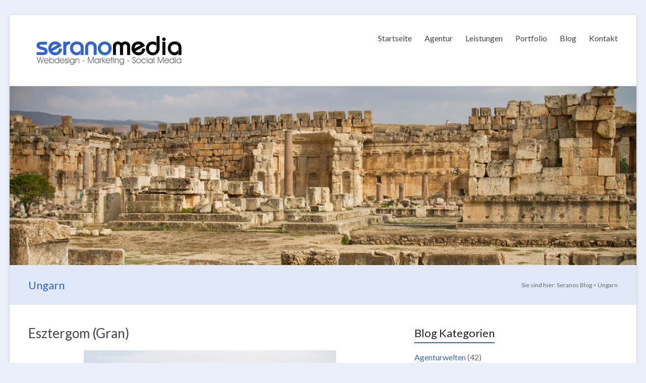

--- FILE ---
content_type: text/html; charset=UTF-8
request_url: https://www.seranos-blog.de/schlagwort/ungarn/
body_size: 14236
content:

<!DOCTYPE html>
<!--[if IE 7]>
<html class="ie ie7" lang="de">
<![endif]-->
<!--[if IE 8]>
<html class="ie ie8" lang="de">
<![endif]-->
<!--[if !(IE 7) & !(IE 8)]><!-->
<html lang="de">
<!--<![endif]-->
<head>
<meta charset="UTF-8" />
<meta name="viewport" content="width=device-width, initial-scale=1">
<link rel="profile" href="https://gmpg.org/xfn/11" />
<link rel="pingback" href="https://www.seranos-blog.de/xmlrpc.php" />
<meta name='robots' content='index, follow, max-image-preview:large, max-snippet:-1, max-video-preview:-1' />

	<!-- This site is optimized with the Yoast SEO plugin v21.1 - https://yoast.com/wordpress/plugins/seo/ -->
	<title>Ungarn Schlagwort - Seranos Blog</title>
	<meta name="description" content="Alle Artikel zum Suchbegriff - Ungarn - auf Seranos Blog. Technik, Design, SEO, Reisen, Events and more..." />
	<link rel="canonical" href="https://www.seranos-blog.de/schlagwort/ungarn/" />
	<meta property="og:locale" content="de_DE" />
	<meta property="og:type" content="article" />
	<meta property="og:title" content="Ungarn Schlagwort - Seranos Blog" />
	<meta property="og:description" content="Alle Artikel zum Suchbegriff - Ungarn - auf Seranos Blog. Technik, Design, SEO, Reisen, Events and more..." />
	<meta property="og:url" content="https://www.seranos-blog.de/schlagwort/ungarn/" />
	<meta property="og:site_name" content="Seranos Blog" />
	<meta name="twitter:card" content="summary_large_image" />
	<meta name="twitter:site" content="@seranomedia" />
	<script type="application/ld+json" class="yoast-schema-graph">{"@context":"https://schema.org","@graph":[{"@type":"CollectionPage","@id":"https://www.seranos-blog.de/schlagwort/ungarn/","url":"https://www.seranos-blog.de/schlagwort/ungarn/","name":"Ungarn Schlagwort - Seranos Blog","isPartOf":{"@id":"https://www.seranos-blog.de/#website"},"primaryImageOfPage":{"@id":"https://www.seranos-blog.de/schlagwort/ungarn/#primaryimage"},"image":{"@id":"https://www.seranos-blog.de/schlagwort/ungarn/#primaryimage"},"thumbnailUrl":"https://www.seranos-blog.de/wp-content/uploads/2015/01/esztergom_001.jpg","description":"Alle Artikel zum Suchbegriff - Ungarn - auf Seranos Blog. Technik, Design, SEO, Reisen, Events and more...","breadcrumb":{"@id":"https://www.seranos-blog.de/schlagwort/ungarn/#breadcrumb"},"inLanguage":"de"},{"@type":"ImageObject","inLanguage":"de","@id":"https://www.seranos-blog.de/schlagwort/ungarn/#primaryimage","url":"https://www.seranos-blog.de/wp-content/uploads/2015/01/esztergom_001.jpg","contentUrl":"https://www.seranos-blog.de/wp-content/uploads/2015/01/esztergom_001.jpg","width":500,"height":375},{"@type":"BreadcrumbList","@id":"https://www.seranos-blog.de/schlagwort/ungarn/#breadcrumb","itemListElement":[{"@type":"ListItem","position":1,"name":"Startseite","item":"https://www.seranos-blog.de/"},{"@type":"ListItem","position":2,"name":"Ungarn"}]},{"@type":"WebSite","@id":"https://www.seranos-blog.de/#website","url":"https://www.seranos-blog.de/","name":"Seranos Blog","description":"Wie das Leben so spielt","potentialAction":[{"@type":"SearchAction","target":{"@type":"EntryPoint","urlTemplate":"https://www.seranos-blog.de/?s={search_term_string}"},"query-input":"required name=search_term_string"}],"inLanguage":"de"}]}</script>
	<!-- / Yoast SEO plugin. -->


<link rel='dns-prefetch' href='//www.seranos-blog.de' />
<link rel="alternate" type="application/rss+xml" title="Seranos Blog &raquo; Feed" href="https://www.seranos-blog.de/feed/" />
<link rel="alternate" type="application/rss+xml" title="Seranos Blog &raquo; Kommentar-Feed" href="https://www.seranos-blog.de/comments/feed/" />
<link rel="alternate" type="application/rss+xml" title="Seranos Blog &raquo; Schlagwort-Feed zu Ungarn" href="https://www.seranos-blog.de/schlagwort/ungarn/feed/" />
<script type="text/javascript">
window._wpemojiSettings = {"baseUrl":"https:\/\/s.w.org\/images\/core\/emoji\/14.0.0\/72x72\/","ext":".png","svgUrl":"https:\/\/s.w.org\/images\/core\/emoji\/14.0.0\/svg\/","svgExt":".svg","source":{"concatemoji":"https:\/\/www.seranos-blog.de\/wp-includes\/js\/wp-emoji-release.min.js?ver=6.2.8"}};
/*! This file is auto-generated */
!function(e,a,t){var n,r,o,i=a.createElement("canvas"),p=i.getContext&&i.getContext("2d");function s(e,t){p.clearRect(0,0,i.width,i.height),p.fillText(e,0,0);e=i.toDataURL();return p.clearRect(0,0,i.width,i.height),p.fillText(t,0,0),e===i.toDataURL()}function c(e){var t=a.createElement("script");t.src=e,t.defer=t.type="text/javascript",a.getElementsByTagName("head")[0].appendChild(t)}for(o=Array("flag","emoji"),t.supports={everything:!0,everythingExceptFlag:!0},r=0;r<o.length;r++)t.supports[o[r]]=function(e){if(p&&p.fillText)switch(p.textBaseline="top",p.font="600 32px Arial",e){case"flag":return s("\ud83c\udff3\ufe0f\u200d\u26a7\ufe0f","\ud83c\udff3\ufe0f\u200b\u26a7\ufe0f")?!1:!s("\ud83c\uddfa\ud83c\uddf3","\ud83c\uddfa\u200b\ud83c\uddf3")&&!s("\ud83c\udff4\udb40\udc67\udb40\udc62\udb40\udc65\udb40\udc6e\udb40\udc67\udb40\udc7f","\ud83c\udff4\u200b\udb40\udc67\u200b\udb40\udc62\u200b\udb40\udc65\u200b\udb40\udc6e\u200b\udb40\udc67\u200b\udb40\udc7f");case"emoji":return!s("\ud83e\udef1\ud83c\udffb\u200d\ud83e\udef2\ud83c\udfff","\ud83e\udef1\ud83c\udffb\u200b\ud83e\udef2\ud83c\udfff")}return!1}(o[r]),t.supports.everything=t.supports.everything&&t.supports[o[r]],"flag"!==o[r]&&(t.supports.everythingExceptFlag=t.supports.everythingExceptFlag&&t.supports[o[r]]);t.supports.everythingExceptFlag=t.supports.everythingExceptFlag&&!t.supports.flag,t.DOMReady=!1,t.readyCallback=function(){t.DOMReady=!0},t.supports.everything||(n=function(){t.readyCallback()},a.addEventListener?(a.addEventListener("DOMContentLoaded",n,!1),e.addEventListener("load",n,!1)):(e.attachEvent("onload",n),a.attachEvent("onreadystatechange",function(){"complete"===a.readyState&&t.readyCallback()})),(e=t.source||{}).concatemoji?c(e.concatemoji):e.wpemoji&&e.twemoji&&(c(e.twemoji),c(e.wpemoji)))}(window,document,window._wpemojiSettings);
</script>
<style type="text/css">
img.wp-smiley,
img.emoji {
	display: inline !important;
	border: none !important;
	box-shadow: none !important;
	height: 1em !important;
	width: 1em !important;
	margin: 0 0.07em !important;
	vertical-align: -0.1em !important;
	background: none !important;
	padding: 0 !important;
}
</style>
	<link rel='stylesheet' id='wp-block-library-css' href='https://www.seranos-blog.de/wp-includes/css/dist/block-library/style.min.css?ver=6.2.8' type='text/css' media='all' />
<link rel='stylesheet' id='classic-theme-styles-css' href='https://www.seranos-blog.de/wp-includes/css/classic-themes.min.css?ver=6.2.8' type='text/css' media='all' />
<style id='global-styles-inline-css' type='text/css'>
body{--wp--preset--color--black: #000000;--wp--preset--color--cyan-bluish-gray: #abb8c3;--wp--preset--color--white: #ffffff;--wp--preset--color--pale-pink: #f78da7;--wp--preset--color--vivid-red: #cf2e2e;--wp--preset--color--luminous-vivid-orange: #ff6900;--wp--preset--color--luminous-vivid-amber: #fcb900;--wp--preset--color--light-green-cyan: #7bdcb5;--wp--preset--color--vivid-green-cyan: #00d084;--wp--preset--color--pale-cyan-blue: #8ed1fc;--wp--preset--color--vivid-cyan-blue: #0693e3;--wp--preset--color--vivid-purple: #9b51e0;--wp--preset--gradient--vivid-cyan-blue-to-vivid-purple: linear-gradient(135deg,rgba(6,147,227,1) 0%,rgb(155,81,224) 100%);--wp--preset--gradient--light-green-cyan-to-vivid-green-cyan: linear-gradient(135deg,rgb(122,220,180) 0%,rgb(0,208,130) 100%);--wp--preset--gradient--luminous-vivid-amber-to-luminous-vivid-orange: linear-gradient(135deg,rgba(252,185,0,1) 0%,rgba(255,105,0,1) 100%);--wp--preset--gradient--luminous-vivid-orange-to-vivid-red: linear-gradient(135deg,rgba(255,105,0,1) 0%,rgb(207,46,46) 100%);--wp--preset--gradient--very-light-gray-to-cyan-bluish-gray: linear-gradient(135deg,rgb(238,238,238) 0%,rgb(169,184,195) 100%);--wp--preset--gradient--cool-to-warm-spectrum: linear-gradient(135deg,rgb(74,234,220) 0%,rgb(151,120,209) 20%,rgb(207,42,186) 40%,rgb(238,44,130) 60%,rgb(251,105,98) 80%,rgb(254,248,76) 100%);--wp--preset--gradient--blush-light-purple: linear-gradient(135deg,rgb(255,206,236) 0%,rgb(152,150,240) 100%);--wp--preset--gradient--blush-bordeaux: linear-gradient(135deg,rgb(254,205,165) 0%,rgb(254,45,45) 50%,rgb(107,0,62) 100%);--wp--preset--gradient--luminous-dusk: linear-gradient(135deg,rgb(255,203,112) 0%,rgb(199,81,192) 50%,rgb(65,88,208) 100%);--wp--preset--gradient--pale-ocean: linear-gradient(135deg,rgb(255,245,203) 0%,rgb(182,227,212) 50%,rgb(51,167,181) 100%);--wp--preset--gradient--electric-grass: linear-gradient(135deg,rgb(202,248,128) 0%,rgb(113,206,126) 100%);--wp--preset--gradient--midnight: linear-gradient(135deg,rgb(2,3,129) 0%,rgb(40,116,252) 100%);--wp--preset--duotone--dark-grayscale: url('#wp-duotone-dark-grayscale');--wp--preset--duotone--grayscale: url('#wp-duotone-grayscale');--wp--preset--duotone--purple-yellow: url('#wp-duotone-purple-yellow');--wp--preset--duotone--blue-red: url('#wp-duotone-blue-red');--wp--preset--duotone--midnight: url('#wp-duotone-midnight');--wp--preset--duotone--magenta-yellow: url('#wp-duotone-magenta-yellow');--wp--preset--duotone--purple-green: url('#wp-duotone-purple-green');--wp--preset--duotone--blue-orange: url('#wp-duotone-blue-orange');--wp--preset--font-size--small: 13px;--wp--preset--font-size--medium: 20px;--wp--preset--font-size--large: 36px;--wp--preset--font-size--x-large: 42px;--wp--preset--spacing--20: 0.44rem;--wp--preset--spacing--30: 0.67rem;--wp--preset--spacing--40: 1rem;--wp--preset--spacing--50: 1.5rem;--wp--preset--spacing--60: 2.25rem;--wp--preset--spacing--70: 3.38rem;--wp--preset--spacing--80: 5.06rem;--wp--preset--shadow--natural: 6px 6px 9px rgba(0, 0, 0, 0.2);--wp--preset--shadow--deep: 12px 12px 50px rgba(0, 0, 0, 0.4);--wp--preset--shadow--sharp: 6px 6px 0px rgba(0, 0, 0, 0.2);--wp--preset--shadow--outlined: 6px 6px 0px -3px rgba(255, 255, 255, 1), 6px 6px rgba(0, 0, 0, 1);--wp--preset--shadow--crisp: 6px 6px 0px rgba(0, 0, 0, 1);}:where(.is-layout-flex){gap: 0.5em;}body .is-layout-flow > .alignleft{float: left;margin-inline-start: 0;margin-inline-end: 2em;}body .is-layout-flow > .alignright{float: right;margin-inline-start: 2em;margin-inline-end: 0;}body .is-layout-flow > .aligncenter{margin-left: auto !important;margin-right: auto !important;}body .is-layout-constrained > .alignleft{float: left;margin-inline-start: 0;margin-inline-end: 2em;}body .is-layout-constrained > .alignright{float: right;margin-inline-start: 2em;margin-inline-end: 0;}body .is-layout-constrained > .aligncenter{margin-left: auto !important;margin-right: auto !important;}body .is-layout-constrained > :where(:not(.alignleft):not(.alignright):not(.alignfull)){max-width: var(--wp--style--global--content-size);margin-left: auto !important;margin-right: auto !important;}body .is-layout-constrained > .alignwide{max-width: var(--wp--style--global--wide-size);}body .is-layout-flex{display: flex;}body .is-layout-flex{flex-wrap: wrap;align-items: center;}body .is-layout-flex > *{margin: 0;}:where(.wp-block-columns.is-layout-flex){gap: 2em;}.has-black-color{color: var(--wp--preset--color--black) !important;}.has-cyan-bluish-gray-color{color: var(--wp--preset--color--cyan-bluish-gray) !important;}.has-white-color{color: var(--wp--preset--color--white) !important;}.has-pale-pink-color{color: var(--wp--preset--color--pale-pink) !important;}.has-vivid-red-color{color: var(--wp--preset--color--vivid-red) !important;}.has-luminous-vivid-orange-color{color: var(--wp--preset--color--luminous-vivid-orange) !important;}.has-luminous-vivid-amber-color{color: var(--wp--preset--color--luminous-vivid-amber) !important;}.has-light-green-cyan-color{color: var(--wp--preset--color--light-green-cyan) !important;}.has-vivid-green-cyan-color{color: var(--wp--preset--color--vivid-green-cyan) !important;}.has-pale-cyan-blue-color{color: var(--wp--preset--color--pale-cyan-blue) !important;}.has-vivid-cyan-blue-color{color: var(--wp--preset--color--vivid-cyan-blue) !important;}.has-vivid-purple-color{color: var(--wp--preset--color--vivid-purple) !important;}.has-black-background-color{background-color: var(--wp--preset--color--black) !important;}.has-cyan-bluish-gray-background-color{background-color: var(--wp--preset--color--cyan-bluish-gray) !important;}.has-white-background-color{background-color: var(--wp--preset--color--white) !important;}.has-pale-pink-background-color{background-color: var(--wp--preset--color--pale-pink) !important;}.has-vivid-red-background-color{background-color: var(--wp--preset--color--vivid-red) !important;}.has-luminous-vivid-orange-background-color{background-color: var(--wp--preset--color--luminous-vivid-orange) !important;}.has-luminous-vivid-amber-background-color{background-color: var(--wp--preset--color--luminous-vivid-amber) !important;}.has-light-green-cyan-background-color{background-color: var(--wp--preset--color--light-green-cyan) !important;}.has-vivid-green-cyan-background-color{background-color: var(--wp--preset--color--vivid-green-cyan) !important;}.has-pale-cyan-blue-background-color{background-color: var(--wp--preset--color--pale-cyan-blue) !important;}.has-vivid-cyan-blue-background-color{background-color: var(--wp--preset--color--vivid-cyan-blue) !important;}.has-vivid-purple-background-color{background-color: var(--wp--preset--color--vivid-purple) !important;}.has-black-border-color{border-color: var(--wp--preset--color--black) !important;}.has-cyan-bluish-gray-border-color{border-color: var(--wp--preset--color--cyan-bluish-gray) !important;}.has-white-border-color{border-color: var(--wp--preset--color--white) !important;}.has-pale-pink-border-color{border-color: var(--wp--preset--color--pale-pink) !important;}.has-vivid-red-border-color{border-color: var(--wp--preset--color--vivid-red) !important;}.has-luminous-vivid-orange-border-color{border-color: var(--wp--preset--color--luminous-vivid-orange) !important;}.has-luminous-vivid-amber-border-color{border-color: var(--wp--preset--color--luminous-vivid-amber) !important;}.has-light-green-cyan-border-color{border-color: var(--wp--preset--color--light-green-cyan) !important;}.has-vivid-green-cyan-border-color{border-color: var(--wp--preset--color--vivid-green-cyan) !important;}.has-pale-cyan-blue-border-color{border-color: var(--wp--preset--color--pale-cyan-blue) !important;}.has-vivid-cyan-blue-border-color{border-color: var(--wp--preset--color--vivid-cyan-blue) !important;}.has-vivid-purple-border-color{border-color: var(--wp--preset--color--vivid-purple) !important;}.has-vivid-cyan-blue-to-vivid-purple-gradient-background{background: var(--wp--preset--gradient--vivid-cyan-blue-to-vivid-purple) !important;}.has-light-green-cyan-to-vivid-green-cyan-gradient-background{background: var(--wp--preset--gradient--light-green-cyan-to-vivid-green-cyan) !important;}.has-luminous-vivid-amber-to-luminous-vivid-orange-gradient-background{background: var(--wp--preset--gradient--luminous-vivid-amber-to-luminous-vivid-orange) !important;}.has-luminous-vivid-orange-to-vivid-red-gradient-background{background: var(--wp--preset--gradient--luminous-vivid-orange-to-vivid-red) !important;}.has-very-light-gray-to-cyan-bluish-gray-gradient-background{background: var(--wp--preset--gradient--very-light-gray-to-cyan-bluish-gray) !important;}.has-cool-to-warm-spectrum-gradient-background{background: var(--wp--preset--gradient--cool-to-warm-spectrum) !important;}.has-blush-light-purple-gradient-background{background: var(--wp--preset--gradient--blush-light-purple) !important;}.has-blush-bordeaux-gradient-background{background: var(--wp--preset--gradient--blush-bordeaux) !important;}.has-luminous-dusk-gradient-background{background: var(--wp--preset--gradient--luminous-dusk) !important;}.has-pale-ocean-gradient-background{background: var(--wp--preset--gradient--pale-ocean) !important;}.has-electric-grass-gradient-background{background: var(--wp--preset--gradient--electric-grass) !important;}.has-midnight-gradient-background{background: var(--wp--preset--gradient--midnight) !important;}.has-small-font-size{font-size: var(--wp--preset--font-size--small) !important;}.has-medium-font-size{font-size: var(--wp--preset--font-size--medium) !important;}.has-large-font-size{font-size: var(--wp--preset--font-size--large) !important;}.has-x-large-font-size{font-size: var(--wp--preset--font-size--x-large) !important;}
.wp-block-navigation a:where(:not(.wp-element-button)){color: inherit;}
:where(.wp-block-columns.is-layout-flex){gap: 2em;}
.wp-block-pullquote{font-size: 1.5em;line-height: 1.6;}
</style>
<link rel='stylesheet' id='wpt-twitter-feed-css' href='https://www.seranos-blog.de/wp-content/plugins/wp-to-twitter/css/twitter-feed.css?ver=6.2.8' type='text/css' media='all' />
<link rel='stylesheet' id='wordpress-popular-posts-css-css' href='https://www.seranos-blog.de/wp-content/plugins/wordpress-popular-posts/assets/css/wpp.css?ver=6.1.1' type='text/css' media='all' />
<link rel='stylesheet' id='spacious_style-css' href='https://www.seranos-blog.de/wp-content/themes/sem-main/style.css?ver=6.2.8' type='text/css' media='all' />
<link rel='stylesheet' id='spacious-genericons-css' href='https://www.seranos-blog.de/wp-content/themes/sem-main/genericons/genericons.css?ver=3.3.1' type='text/css' media='all' />
<link rel='stylesheet' id='google_fonts-css' href='https://www.seranos-blog.de/wp-content/uploads/fonts/0184bcb2e733124468fdc30d744bcfc6/font.css?v=1684792474' type='text/css' media='all' />
<script type='application/json' id='wpp-json'>
{"sampling_active":0,"sampling_rate":100,"ajax_url":"https:\/\/www.seranos-blog.de\/wp-json\/wordpress-popular-posts\/v1\/popular-posts","api_url":"https:\/\/www.seranos-blog.de\/wp-json\/wordpress-popular-posts","ID":0,"token":"a537ac9e69","lang":0,"debug":0}
</script>
<script type='text/javascript' src='https://www.seranos-blog.de/wp-content/plugins/wordpress-popular-posts/assets/js/wpp.min.js?ver=6.1.1' id='wpp-js-js'></script>
<script type='text/javascript' src='https://www.seranos-blog.de/wp-includes/js/jquery/jquery.min.js?ver=3.6.4' id='jquery-core-js'></script>
<script type='text/javascript' src='https://www.seranos-blog.de/wp-includes/js/jquery/jquery-migrate.min.js?ver=3.4.0' id='jquery-migrate-js'></script>
<script type='text/javascript' src='https://www.seranos-blog.de/wp-content/themes/sem-main/js/spacious-custom.js?ver=6.2.8' id='spacious-custom-js'></script>
<link rel="https://api.w.org/" href="https://www.seranos-blog.de/wp-json/" /><link rel="alternate" type="application/json" href="https://www.seranos-blog.de/wp-json/wp/v2/tags/696" /><link rel="EditURI" type="application/rsd+xml" title="RSD" href="https://www.seranos-blog.de/xmlrpc.php?rsd" />
<link rel="wlwmanifest" type="application/wlwmanifest+xml" href="https://www.seranos-blog.de/wp-includes/wlwmanifest.xml" />
<meta name="generator" content="WordPress 6.2.8" />
            <style id="wpp-loading-animation-styles">@-webkit-keyframes bgslide{from{background-position-x:0}to{background-position-x:-200%}}@keyframes bgslide{from{background-position-x:0}to{background-position-x:-200%}}.wpp-widget-placeholder,.wpp-widget-block-placeholder{margin:0 auto;width:60px;height:3px;background:#dd3737;background:linear-gradient(90deg,#dd3737 0%,#571313 10%,#dd3737 100%);background-size:200% auto;border-radius:3px;-webkit-animation:bgslide 1s infinite linear;animation:bgslide 1s infinite linear}</style>
            <link rel="shortcut icon" href="https://www.seranos-blog.de/wp-content/uploads/2016/11/SEM-Icon.png" type="image/x-icon" />                <style type="text/css"> blockquote { border-left: 3px solid #3366cc; }
                        .spacious-button, input[type="reset"], input[type="button"], input[type="submit"], button { background-color: #3366cc; }
                        .previous a:hover, .next a:hover {         color: #3366cc; }
                        a { color: #3366cc; }
                        #site-title a:hover { color: #3366cc; }
                        .main-navigation ul li.current_page_item a, .main-navigation ul li:hover > a { color: #3366cc; }
                        .main-navigation ul li ul { border-top: 1px solid #3366cc; }
                        .main-navigation ul li ul li a:hover, .main-navigation ul li ul li:hover > a, .main-navigation ul li.current-menu-item ul li a:hover { color: #3366cc; }
                        .site-header .menu-toggle:hover.entry-meta a.read-more:hover,#featured-slider .slider-read-more-button:hover,.call-to-action-button:hover,.entry-meta .read-more-link:hover,.spacious-button:hover, input[type="reset"]:hover, input[type="button"]:hover, input[type="submit"]:hover, button:hover { background: #01349a; }
                        .main-small-navigation li:hover { background: #3366cc; }
                        .main-small-navigation ul > .current_page_item, .main-small-navigation ul > .current-menu-item { background: #3366cc; }
                        .main-navigation a:hover, .main-navigation ul li.current-menu-item a, .main-navigation ul li.current_page_ancestor a, .main-navigation ul li.current-menu-ancestor a, .main-navigation ul li.current_page_item a, .main-navigation ul li:hover > a  { color: #3366cc; }
                        .small-menu a:hover, .small-menu ul li.current-menu-item a, .small-menu ul li.current_page_ancestor a, .small-menu ul li.current-menu-ancestor a, .small-menu ul li.current_page_item a, .small-menu ul li:hover > a { color: #3366cc; }
                        #featured-slider .slider-read-more-button { background-color: #3366cc; }
                        #controllers a:hover, #controllers a.active { background-color: #3366cc; color: #3366cc; }
                        .widget_service_block a.more-link:hover, .widget_featured_single_post a.read-more:hover,#secondary a:hover,logged-in-as:hover  a,.single-page p a:hover{ color: #01349a; }
                        .breadcrumb a:hover { color: #3366cc; }
                        .tg-one-half .widget-title a:hover, .tg-one-third .widget-title a:hover, .tg-one-fourth .widget-title a:hover { color: #3366cc; }
                        .pagination span ,.site-header .menu-toggle:hover{ background-color: #3366cc; }
                        .pagination a span:hover { color: #3366cc; border-color: .#3366cc; }
                        .widget_testimonial .testimonial-post { border-color: #3366cc #EAEAEA #EAEAEA #EAEAEA; }
                        .call-to-action-content-wrapper { border-color: #EAEAEA #EAEAEA #EAEAEA #3366cc; }
                        .call-to-action-button { background-color: #3366cc; }
                        #content .comments-area a.comment-permalink:hover { color: #3366cc; }
                        .comments-area .comment-author-link a:hover { color: #3366cc; }
                        .comments-area .comment-author-link span { background-color: #3366cc; }
                        .comment .comment-reply-link:hover { color: #3366cc; }
                        .nav-previous a:hover, .nav-next a:hover { color: #3366cc; }
                        #wp-calendar #today { color: #3366cc; }
                        .widget-title span { border-bottom: 2px solid #3366cc; }
                        .footer-widgets-area a:hover { color: #3366cc !important; }
                        .footer-socket-wrapper .copyright a:hover { color: #3366cc; }
                        a#back-top:before { background-color: #3366cc; }
                        .read-more, .more-link { color: #3366cc; }
                        .post .entry-title a:hover, .page .entry-title a:hover { color: #3366cc; }
                        .post .entry-meta .read-more-link { background-color: #3366cc; }
                        .post .entry-meta a:hover, .type-page .entry-meta a:hover { color: #3366cc; }
                        .single #content .tags a:hover { color: #3366cc; }
                        .widget_testimonial .testimonial-icon:before { color: #3366cc; }
                        a#scroll-up { background-color: #3366cc; }
                        .search-form span { background-color: #3366cc; }</style>
                <style type="text/css">.broken_link, a.broken_link {
	text-decoration: line-through;
}</style>	<style type="text/css">
			#site-title,
		#site-description {
			position: absolute;
			clip: rect(1px, 1px, 1px, 1px);
		}
		</style>
	<style type="text/css" id="custom-background-css">
body.custom-background { background-color: #eaeff9; }
</style>
	<link rel="icon" href="https://www.seranos-blog.de/wp-content/uploads/2016/11/cropped-SEM-Icon-150x150.png" sizes="32x32" />
<link rel="icon" href="https://www.seranos-blog.de/wp-content/uploads/2016/11/cropped-SEM-Icon-230x230.png" sizes="192x192" />
<link rel="apple-touch-icon" href="https://www.seranos-blog.de/wp-content/uploads/2016/11/cropped-SEM-Icon-230x230.png" />
<meta name="msapplication-TileImage" content="https://www.seranos-blog.de/wp-content/uploads/2016/11/cropped-SEM-Icon-270x270.png" />
</head>

<body data-rsssl=1 class="archive tag tag-ungarn tag-696 custom-background ">
<div id="page" class="hfeed site">
		<header id="masthead" class="site-header clearfix">

		
		<div id="header-text-nav-container">
			<div class="inner-wrap">

				<div id="header-text-nav-wrap" class="clearfix">
					<div id="header-left-section">
													<div id="header-logo-image">
								<a href="https://www.seranos-blog.de/" title="Seranos Blog" rel="home"><img src="https://www.seranos-blog.de/wp-content/uploads/2016/11/Logo-serano-media.png" alt="Seranos Blog"></a>
							</div><!-- #header-logo-image -->
												<div id="header-text" class="screen-reader-text">
                                       <h3 id="site-title">
                        <a href="https://www.seranos-blog.de/" title="Seranos Blog" rel="home">Seranos Blog</a>
                     </h3>
                                                         <p id="site-description">Wie das Leben so spielt</p>
                  <!-- #site-description -->
						</div><!-- #header-text -->
					</div><!-- #header-left-section -->
					<div id="header-right-section">
												<div id="header-right-sidebar" class="clearfix">
												</div>
												<nav id="site-navigation" class="main-navigation" role="navigation">
							<h3 class="menu-toggle">Menü</h3>
							<div class="menu-hauptmenue-container"><ul id="menu-hauptmenue" class="menu"><li id="menu-item-4087" class="menu-item menu-item-type-custom menu-item-object-custom menu-item-4087"><a href="http://www.serano-media.de/">Startseite</a></li>
<li id="menu-item-4088" class="menu-item menu-item-type-custom menu-item-object-custom menu-item-has-children menu-item-4088"><a href="http://www.serano-media.de/agentur.php">Agentur</a>
<ul class="sub-menu">
	<li id="menu-item-4215" class="menu-item menu-item-type-custom menu-item-object-custom menu-item-4215"><a href="http://www.serano-media.de/agentur/netzwerk-partner.php">Netzwerk / Partner</a></li>
	<li id="menu-item-4216" class="menu-item menu-item-type-custom menu-item-object-custom menu-item-4216"><a href="http://www.serano-media.de/agentur/jobs-stellenangebote.php">Jobs / Stellenangebote</a></li>
</ul>
</li>
<li id="menu-item-4089" class="menu-item menu-item-type-custom menu-item-object-custom menu-item-has-children menu-item-4089"><a href="http://www.serano-media.de/leistungen.php">Leistungen</a>
<ul class="sub-menu">
	<li id="menu-item-4218" class="menu-item menu-item-type-custom menu-item-object-custom menu-item-4218"><a href="http://www.serano-media.de/leistungen/webdesign.php">Webdesign</a></li>
	<li id="menu-item-4220" class="menu-item menu-item-type-custom menu-item-object-custom menu-item-4220"><a href="http://www.serano-media.de/leistungen/suchmaschinenoptimierung.php">SEO / Marketing</a></li>
	<li id="menu-item-4222" class="menu-item menu-item-type-custom menu-item-object-custom menu-item-4222"><a href="http://www.serano-media.de/leistungen.php">Photographie</a></li>
	<li id="menu-item-4219" class="menu-item menu-item-type-custom menu-item-object-custom menu-item-4219"><a href="http://www.serano-media.de/leistungen/social-media.php">Social Media</a></li>
	<li id="menu-item-4221" class="menu-item menu-item-type-custom menu-item-object-custom menu-item-4221"><a href="http://www.serano-media.de/leistungen/grafikdesign.php">Grafikdesign</a></li>
</ul>
</li>
<li id="menu-item-4090" class="menu-item menu-item-type-custom menu-item-object-custom menu-item-has-children menu-item-4090"><a href="http://www.serano-media.de/portfolio.php">Portfolio</a>
<ul class="sub-menu">
	<li id="menu-item-4225" class="menu-item menu-item-type-custom menu-item-object-custom menu-item-4225"><a href="http://www.serano-media.de/portfolio/webdesign.php">Webdesign</a></li>
	<li id="menu-item-4223" class="menu-item menu-item-type-custom menu-item-object-custom menu-item-4223"><a href="http://www.serano-media.de/portfolio/photography.php">Photography</a></li>
	<li id="menu-item-4224" class="menu-item menu-item-type-custom menu-item-object-custom menu-item-4224"><a href="http://www.serano-media.de/portfolio/grafikdesign.php">Grafikdesign</a></li>
</ul>
</li>
<li id="menu-item-4217" class="menu-item menu-item-type-custom menu-item-object-custom menu-item-home menu-item-has-children menu-item-4217"><a href="https://www.seranos-blog.de">Blog</a>
<ul class="sub-menu">
	<li id="menu-item-4235" class="menu-item menu-item-type-taxonomy menu-item-object-category menu-item-4235"><a href="https://www.seranos-blog.de/kategorie/agentur-news/">Agenturwelten</a></li>
	<li id="menu-item-4236" class="menu-item menu-item-type-taxonomy menu-item-object-category menu-item-4236"><a href="https://www.seranos-blog.de/kategorie/onlinewelten/">Onlinewelten</a></li>
	<li id="menu-item-4267" class="menu-item menu-item-type-taxonomy menu-item-object-category menu-item-4267"><a href="https://www.seranos-blog.de/kategorie/photowelten/">Photowelten</a></li>
	<li id="menu-item-4984" class="menu-item menu-item-type-taxonomy menu-item-object-category menu-item-4984"><a href="https://www.seranos-blog.de/kategorie/reisewelten/">Reisewelten</a></li>
	<li id="menu-item-7249" class="menu-item menu-item-type-taxonomy menu-item-object-category menu-item-7249"><a href="https://www.seranos-blog.de/kategorie/serano-privat/">Serano privat</a></li>
</ul>
</li>
<li id="menu-item-4091" class="menu-item menu-item-type-custom menu-item-object-custom menu-item-has-children menu-item-4091"><a href="http://www.serano-media.de/kontakt.php">Kontakt</a>
<ul class="sub-menu">
	<li id="menu-item-4226" class="menu-item menu-item-type-custom menu-item-object-custom menu-item-4226"><a href="http://www.serano-media.de/kontakt/datenschutz.php">Datenschutz</a></li>
	<li id="menu-item-4227" class="menu-item menu-item-type-custom menu-item-object-custom menu-item-4227"><a href="http://www.serano-media.de/kontakt/impressum.php">Impressum</a></li>
</ul>
</li>
</ul></div>						</nav>
			    	</div><!-- #header-right-section -->

			   </div><!-- #header-text-nav-wrap -->
			</div><!-- .inner-wrap -->
		</div><!-- #header-text-nav-container -->

				<img src="https://www.seranos-blog.de/wp-content/uploads/2019/03/SEM-Header-Bild-Baalbek.jpg" class="header-image" width="1400" height="400" alt="Seranos Blog">
	
						<div class="header-post-title-container clearfix">
					<div class="inner-wrap">
						<div class="post-title-wrapper">
							                                                   <h1 class="header-post-title-class">Ungarn</h1>
                        						   						</div>
						<div class="breadcrumb" xmlns:v="http://rdf.data-vocabulary.org/#"><span class="breadcrumb-title">Sie sind hier:</span><!-- Breadcrumb NavXT 7.2.0 -->
<span property="itemListElement" typeof="ListItem"><a property="item" typeof="WebPage" title="Gehe zu Seranos Blog." href="https://www.seranos-blog.de" class="home"><span property="name">Seranos Blog</span></a><meta property="position" content="1"></span> &gt; <span property="itemListElement" typeof="ListItem"><span property="name">Ungarn</span><meta property="position" content="2"></span></div> <!-- .breadcrumb -->					</div>
				</div>
				</header>
			<div id="main" class="clearfix">
		<div class="inner-wrap">
	
	<div id="primary">
		<div id="content" class="clearfix">

			
				
					
<article id="post-3513" class="post-3513 post type-post status-publish format-standard has-post-thumbnail hentry category-sonstige tag-basilika tag-esztergom tag-sehenswuerdigkeiten tag-ungarn">
	
		<header class="entry-header">
	<h2 class="entry-title">
		<a href="https://www.seranos-blog.de/2008/esztergom-gran/" title="Esztergom (Gran)">Esztergom (Gran)</a>
	</h2><!-- .entry-title -->
	</header>
	
	<figure class="post-featured-image"><a href="https://www.seranos-blog.de/2008/esztergom-gran/" title="Esztergom (Gran)"><img width="500" height="350" src="https://www.seranos-blog.de/wp-content/uploads/2015/01/esztergom_001-500x350.jpg" class="attachment-featured-blog-large size-featured-blog-large wp-post-image" alt="Esztergom (Gran)" decoding="async" title="Esztergom (Gran)" /></a></figure>
	<div class="entry-content clearfix">
		<p>Geburtsort des ersten ungarischen Königs Ehemalige Ungarische Hauptstadt, Geburtsort des ersten ungarischen Königs, eine der ältesten Städte Ungarns, Zentrum der katholischen Kirche in Ungarn, reich an Sehenswürdigkeiten, Kultur und Geschichte. Was braucht es noch mehr an Beschreibung für diese Stadt?</p>
	</div>

	<footer class="entry-meta-bar clearfix"><div class="entry-meta clearfix">
      <span class="by-author author vcard"><a class="url fn n" href="https://www.seranos-blog.de/author/admin/">admin</a></span>

      <span class="date"><a href="https://www.seranos-blog.de/2008/esztergom-gran/" title="18:00" rel="bookmark"><time class="entry-date published" datetime="2008-05-25T18:00:17+02:00">25. Mai 2008</time><time class="updated" datetime="2016-12-10T20:45:45+01:00">10. Dezember 2016</time></a></span>
               <span class="category"><a href="https://www.seranos-blog.de/kategorie/reisewelten/sonstige/" rel="category tag">Sonstige</a></span>
      
               <span class="comments"><a href="https://www.seranos-blog.de/2008/esztergom-gran/#respond">Keine Kommentare</a></span>
      
      
               <span class="read-more-link"><a class="read-more" href="https://www.seranos-blog.de/2008/esztergom-gran/">mehr lesen</a></span>
      
      </div></footer>
	</article>
				
					
<article id="post-3535" class="post-3535 post type-post status-publish format-standard has-post-thumbnail hentry category-sonstige tag-basilika tag-esztergom tag-sehenswuerdigkeiten tag-statue tag-ungarn">
	
		<header class="entry-header">
	<h2 class="entry-title">
		<a href="https://www.seranos-blog.de/2008/esztergomi-bazilika/" title="Esztergomi Bazilika">Esztergomi Bazilika</a>
	</h2><!-- .entry-title -->
	</header>
	
	<figure class="post-featured-image"><a href="https://www.seranos-blog.de/2008/esztergomi-bazilika/" title="Esztergomi Bazilika"><img width="500" height="350" src="https://www.seranos-blog.de/wp-content/uploads/2015/01/basilika_004-500x350.jpg" class="attachment-featured-blog-large size-featured-blog-large wp-post-image" alt="Esztergomi Bazilika" decoding="async" loading="lazy" title="Esztergomi Bazilika" /></a></figure>
	<div class="entry-content clearfix">
		<p>Die größte Kirche Ungarns Die Basilika in Estergom ist die größte Kirche Ungarns und eine der größten Kirchenbauten in ganz Europa. Von weitem erhebt sich die gigantische 100 Meter hoch gelegene Kuppel über die Stadt. Diesen Anblick muss man einfach</p>
	</div>

	<footer class="entry-meta-bar clearfix"><div class="entry-meta clearfix">
      <span class="by-author author vcard"><a class="url fn n" href="https://www.seranos-blog.de/author/admin/">admin</a></span>

      <span class="date"><a href="https://www.seranos-blog.de/2008/esztergomi-bazilika/" title="0:19" rel="bookmark"><time class="entry-date published" datetime="2008-05-25T00:19:26+02:00">25. Mai 2008</time><time class="updated" datetime="2016-12-10T04:13:47+01:00">10. Dezember 2016</time></a></span>
               <span class="category"><a href="https://www.seranos-blog.de/kategorie/reisewelten/sonstige/" rel="category tag">Sonstige</a></span>
      
               <span class="comments"><a href="https://www.seranos-blog.de/2008/esztergomi-bazilika/#respond">Keine Kommentare</a></span>
      
      
               <span class="read-more-link"><a class="read-more" href="https://www.seranos-blog.de/2008/esztergomi-bazilika/">mehr lesen</a></span>
      
      </div></footer>
	</article>
				
				

			
		</div><!-- #content -->
	</div><!-- #primary -->
	
	
<div id="secondary">
			
		<aside id="categories-2" class="widget widget_categories"><h3 class="widget-title"><span>Blog Kategorien</span></h3>
			<ul>
					<li class="cat-item cat-item-2"><a href="https://www.seranos-blog.de/kategorie/agentur-news/">Agenturwelten</a> (42)
<ul class='children'>
	<li class="cat-item cat-item-5"><a href="https://www.seranos-blog.de/kategorie/agentur-news/kunden-projekte/">Kunden &amp; Projekte</a> (28)
</li>
	<li class="cat-item cat-item-11"><a href="https://www.seranos-blog.de/kategorie/agentur-news/technik-infos/">Technik &amp; Infos</a> (14)
</li>
</ul>
</li>
	<li class="cat-item cat-item-6"><a href="https://www.seranos-blog.de/kategorie/onlinewelten/">Onlinewelten</a> (110)
<ul class='children'>
	<li class="cat-item cat-item-775"><a href="https://www.seranos-blog.de/kategorie/onlinewelten/bewertungsportale/">Bewertungsportale</a> (33)
</li>
	<li class="cat-item cat-item-21"><a href="https://www.seranos-blog.de/kategorie/onlinewelten/netzthemen-glossar/">Netzthemen</a> (19)
</li>
	<li class="cat-item cat-item-9"><a href="https://www.seranos-blog.de/kategorie/onlinewelten/social-media/">Social Media</a> (7)
</li>
	<li class="cat-item cat-item-904"><a href="https://www.seranos-blog.de/kategorie/onlinewelten/style-design/">Style &amp; Design</a> (51)
</li>
</ul>
</li>
	<li class="cat-item cat-item-767"><a href="https://www.seranos-blog.de/kategorie/photowelten/">Photowelten</a> (62)
<ul class='children'>
	<li class="cat-item cat-item-907"><a href="https://www.seranos-blog.de/kategorie/photowelten/demos-proteste/">Demos &amp; Proteste</a> (19)
</li>
	<li class="cat-item cat-item-3"><a href="https://www.seranos-blog.de/kategorie/photowelten/veranstaltungen/">Events &amp; Veranstaltungen</a> (36)
</li>
	<li class="cat-item cat-item-7"><a href="https://www.seranos-blog.de/kategorie/photowelten/photography/">Photography</a> (20)
</li>
</ul>
</li>
	<li class="cat-item cat-item-777"><a href="https://www.seranos-blog.de/kategorie/reisewelten/">Reisewelten</a> (61)
<ul class='children'>
	<li class="cat-item cat-item-778"><a href="https://www.seranos-blog.de/kategorie/reisewelten/heimat/">Heimat</a> (9)
</li>
	<li class="cat-item cat-item-781"><a href="https://www.seranos-blog.de/kategorie/reisewelten/indien/">Indien</a> (10)
</li>
	<li class="cat-item cat-item-865"><a href="https://www.seranos-blog.de/kategorie/reisewelten/seehopping-in-bayern/">Seehopping in Bayern</a> (7)
</li>
	<li class="cat-item cat-item-783"><a href="https://www.seranos-blog.de/kategorie/reisewelten/slowakei/">Slowakei</a> (22)
</li>
	<li class="cat-item cat-item-784"><a href="https://www.seranos-blog.de/kategorie/reisewelten/sonstige/">Sonstige</a> (13)
</li>
</ul>
</li>
	<li class="cat-item cat-item-8"><a href="https://www.seranos-blog.de/kategorie/serano-privat/">Serano privat</a> (58)
<ul class='children'>
	<li class="cat-item cat-item-18"><a href="https://www.seranos-blog.de/kategorie/serano-privat/aufklaerung/">Aufklärung</a> (14)
</li>
	<li class="cat-item cat-item-19"><a href="https://www.seranos-blog.de/kategorie/serano-privat/begegnungen/">Begegnungen</a> (8)
</li>
	<li class="cat-item cat-item-13"><a href="https://www.seranos-blog.de/kategorie/serano-privat/vegetarisch-vegan/">Vegetarisch &amp; Vegan</a> (9)
</li>
	<li class="cat-item cat-item-794"><a href="https://www.seranos-blog.de/kategorie/serano-privat/was-mich-bewegt/">Was mich bewegt</a> (24)
</li>
</ul>
</li>
			</ul>

			</aside><aside id="tag_cloud-2" class="widget widget_tag_cloud"><h3 class="widget-title"><span>Schlagwörter</span></h3><div class="tagcloud"><a href="https://www.seranos-blog.de/schlagwort/action-freedom/" class="tag-cloud-link tag-link-38 tag-link-position-1" style="font-size: 10.1875pt;" aria-label="Action Freedom (9 Einträge)">Action Freedom</a>
<a href="https://www.seranos-blog.de/schlagwort/andi-starek/" class="tag-cloud-link tag-link-796 tag-link-position-2" style="font-size: 8pt;" aria-label="Andi Starek (6 Einträge)">Andi Starek</a>
<a href="https://www.seranos-blog.de/schlagwort/animation/" class="tag-cloud-link tag-link-57 tag-link-position-3" style="font-size: 11.354166666667pt;" aria-label="Animation (11 Einträge)">Animation</a>
<a href="https://www.seranos-blog.de/schlagwort/augsburg/" class="tag-cloud-link tag-link-76 tag-link-position-4" style="font-size: 9.4583333333333pt;" aria-label="Augsburg (8 Einträge)">Augsburg</a>
<a href="https://www.seranos-blog.de/schlagwort/ausflugsziel/" class="tag-cloud-link tag-link-77 tag-link-position-5" style="font-size: 11.791666666667pt;" aria-label="Ausflugsziel (12 Einträge)">Ausflugsziel</a>
<a href="https://www.seranos-blog.de/schlagwort/bewertungsportale/" class="tag-cloud-link tag-link-103 tag-link-position-6" style="font-size: 10.1875pt;" aria-label="Bewertungsportale (9 Einträge)">Bewertungsportale</a>
<a href="https://www.seranos-blog.de/schlagwort/community/" class="tag-cloud-link tag-link-163 tag-link-position-7" style="font-size: 8pt;" aria-label="Community (6 Einträge)">Community</a>
<a href="https://www.seranos-blog.de/schlagwort/demonstration/" class="tag-cloud-link tag-link-908 tag-link-position-8" style="font-size: 13.979166666667pt;" aria-label="Demonstration (17 Einträge)">Demonstration</a>
<a href="https://www.seranos-blog.de/schlagwort/dirndl/" class="tag-cloud-link tag-link-202 tag-link-position-9" style="font-size: 8pt;" aria-label="Dirndl (6 Einträge)">Dirndl</a>
<a href="https://www.seranos-blog.de/schlagwort/ffb/" class="tag-cloud-link tag-link-248 tag-link-position-10" style="font-size: 10.770833333333pt;" aria-label="FFB (10 Einträge)">FFB</a>
<a href="https://www.seranos-blog.de/schlagwort/furstenfeldbruck/" class="tag-cloud-link tag-link-276 tag-link-position-11" style="font-size: 10.1875pt;" aria-label="Fürstenfeldbruck (9 Einträge)">Fürstenfeldbruck</a>
<a href="https://www.seranos-blog.de/schlagwort/geweihda/" class="tag-cloud-link tag-link-290 tag-link-position-12" style="font-size: 12.375pt;" aria-label="Geweihda (13 Einträge)">Geweihda</a>
<a href="https://www.seranos-blog.de/schlagwort/gut-nederling/" class="tag-cloud-link tag-link-308 tag-link-position-13" style="font-size: 8.7291666666667pt;" aria-label="Gut Nederling (7 Einträge)">Gut Nederling</a>
<a href="https://www.seranos-blog.de/schlagwort/hd/" class="tag-cloud-link tag-link-323 tag-link-position-14" style="font-size: 8pt;" aria-label="HD (6 Einträge)">HD</a>
<a href="https://www.seranos-blog.de/schlagwort/illustrated-design/" class="tag-cloud-link tag-link-346 tag-link-position-15" style="font-size: 10.1875pt;" aria-label="Illustrated-Design (9 Einträge)">Illustrated-Design</a>
<a href="https://www.seranos-blog.de/schlagwort/indien/" class="tag-cloud-link tag-link-350 tag-link-position-16" style="font-size: 11.354166666667pt;" aria-label="Indien (11 Einträge)">Indien</a>
<a href="https://www.seranos-blog.de/schlagwort/indienreise-200809/" class="tag-cloud-link tag-link-792 tag-link-position-17" style="font-size: 10.770833333333pt;" aria-label="Indienreise 2008/09 (10 Einträge)">Indienreise 2008/09</a>
<a href="https://www.seranos-blog.de/schlagwort/konsumrevolution/" class="tag-cloud-link tag-link-811 tag-link-position-18" style="font-size: 8pt;" aria-label="KonsumrEvolution (6 Einträge)">KonsumrEvolution</a>
<a href="https://www.seranos-blog.de/schlagwort/live/" class="tag-cloud-link tag-link-424 tag-link-position-19" style="font-size: 9.4583333333333pt;" aria-label="Live (8 Einträge)">Live</a>
<a href="https://www.seranos-blog.de/schlagwort/modenschau/" class="tag-cloud-link tag-link-454 tag-link-position-20" style="font-size: 11.354166666667pt;" aria-label="Modenschau (11 Einträge)">Modenschau</a>
<a href="https://www.seranos-blog.de/schlagwort/munchen/" class="tag-cloud-link tag-link-460 tag-link-position-21" style="font-size: 22pt;" aria-label="München (64 Einträge)">München</a>
<a href="https://www.seranos-blog.de/schlagwort/nitra/" class="tag-cloud-link tag-link-478 tag-link-position-22" style="font-size: 8pt;" aria-label="Nitra (6 Einträge)">Nitra</a>
<a href="https://www.seranos-blog.de/schlagwort/photography/" class="tag-cloud-link tag-link-519 tag-link-position-23" style="font-size: 8.7291666666667pt;" aria-label="Photography (7 Einträge)">Photography</a>
<a href="https://www.seranos-blog.de/schlagwort/qype/" class="tag-cloud-link tag-link-547 tag-link-position-24" style="font-size: 15.729166666667pt;" aria-label="Qype (23 Einträge)">Qype</a>
<a href="https://www.seranos-blog.de/schlagwort/qype-city-night/" class="tag-cloud-link tag-link-548 tag-link-position-25" style="font-size: 11.791666666667pt;" aria-label="Qype-City-Night (12 Einträge)">Qype-City-Night</a>
<a href="https://www.seranos-blog.de/schlagwort/reisen/" class="tag-cloud-link tag-link-561 tag-link-position-26" style="font-size: 8.7291666666667pt;" aria-label="Reisen (7 Einträge)">Reisen</a>
<a href="https://www.seranos-blog.de/schlagwort/restaurant/" class="tag-cloud-link tag-link-565 tag-link-position-27" style="font-size: 11.791666666667pt;" aria-label="Restaurant (12 Einträge)">Restaurant</a>
<a href="https://www.seranos-blog.de/schlagwort/schloss/" class="tag-cloud-link tag-link-586 tag-link-position-28" style="font-size: 8pt;" aria-label="Schloss (6 Einträge)">Schloss</a>
<a href="https://www.seranos-blog.de/schlagwort/sehenswuerdigkeiten/" class="tag-cloud-link tag-link-595 tag-link-position-29" style="font-size: 17.333333333333pt;" aria-label="Sehenswürdigkeiten (30 Einträge)">Sehenswürdigkeiten</a>
<a href="https://www.seranos-blog.de/schlagwort/sem-photography/" class="tag-cloud-link tag-link-597 tag-link-position-30" style="font-size: 15.729166666667pt;" aria-label="SEM Photography (23 Einträge)">SEM Photography</a>
<a href="https://www.seranos-blog.de/schlagwort/slovakia/" class="tag-cloud-link tag-link-609 tag-link-position-31" style="font-size: 8.7291666666667pt;" aria-label="Slovakia (7 Einträge)">Slovakia</a>
<a href="https://www.seranos-blog.de/schlagwort/slowakei/" class="tag-cloud-link tag-link-610 tag-link-position-32" style="font-size: 15.729166666667pt;" aria-label="Slowakei (23 Einträge)">Slowakei</a>
<a href="https://www.seranos-blog.de/schlagwort/suedindien/" class="tag-cloud-link tag-link-782 tag-link-position-33" style="font-size: 10.770833333333pt;" aria-label="Südindien (10 Einträge)">Südindien</a>
<a href="https://www.seranos-blog.de/schlagwort/trachten/" class="tag-cloud-link tag-link-675 tag-link-position-34" style="font-size: 13.541666666667pt;" aria-label="Trachten (16 Einträge)">Trachten</a>
<a href="https://www.seranos-blog.de/schlagwort/trachtenmode/" class="tag-cloud-link tag-link-676 tag-link-position-35" style="font-size: 8.7291666666667pt;" aria-label="Trachtenmode (7 Einträge)">Trachtenmode</a>
<a href="https://www.seranos-blog.de/schlagwort/urheberrecht/" class="tag-cloud-link tag-link-700 tag-link-position-36" style="font-size: 8pt;" aria-label="Urheberrecht (6 Einträge)">Urheberrecht</a>
<a href="https://www.seranos-blog.de/schlagwort/vegan/" class="tag-cloud-link tag-link-706 tag-link-position-37" style="font-size: 8.7291666666667pt;" aria-label="Vegan (7 Einträge)">Vegan</a>
<a href="https://www.seranos-blog.de/schlagwort/vegetarisch/" class="tag-cloud-link tag-link-708 tag-link-position-38" style="font-size: 10.1875pt;" aria-label="Vegetarisch (9 Einträge)">Vegetarisch</a>
<a href="https://www.seranos-blog.de/schlagwort/video/" class="tag-cloud-link tag-link-711 tag-link-position-39" style="font-size: 14.854166666667pt;" aria-label="Video (20 Einträge)">Video</a>
<a href="https://www.seranos-blog.de/schlagwort/vimeo-staff-pick/" class="tag-cloud-link tag-link-822 tag-link-position-40" style="font-size: 8.7291666666667pt;" aria-label="Vimeo Staff Pick (7 Einträge)">Vimeo Staff Pick</a>
<a href="https://www.seranos-blog.de/schlagwort/webdesign/" class="tag-cloud-link tag-link-728 tag-link-position-41" style="font-size: 8pt;" aria-label="Webdesign (6 Einträge)">Webdesign</a>
<a href="https://www.seranos-blog.de/schlagwort/webdesign-gallery/" class="tag-cloud-link tag-link-845 tag-link-position-42" style="font-size: 13.541666666667pt;" aria-label="Webdesign Gallery (16 Einträge)">Webdesign Gallery</a>
<a href="https://www.seranos-blog.de/schlagwort/yelp/" class="tag-cloud-link tag-link-752 tag-link-position-43" style="font-size: 10.1875pt;" aria-label="Yelp (9 Einträge)">Yelp</a>
<a href="https://www.seranos-blog.de/schlagwort/oesterreich/" class="tag-cloud-link tag-link-497 tag-link-position-44" style="font-size: 8pt;" aria-label="Österreich (6 Einträge)">Österreich</a>
<a href="https://www.seranos-blog.de/schlagwort/ueberwachung/" class="tag-cloud-link tag-link-688 tag-link-position-45" style="font-size: 9.4583333333333pt;" aria-label="Überwachung (8 Einträge)">Überwachung</a></div>
</aside><aside id="text-4" class="widget widget_text"><h3 class="widget-title"><span>Werbeanzeige</span></h3>			<div class="textwidget"><script async src="//pagead2.googlesyndication.com/pagead/js/adsbygoogle.js"></script>
<!-- Seranos-Blog Sidebar (Medium Rectangle) -->
<ins class="adsbygoogle"
     style="display:inline-block;width:300px;height:250px"
     data-ad-client="ca-pub-8297365264827552"
     data-ad-slot="2452816567"></ins>
<script>
(adsbygoogle = window.adsbygoogle || []).push({});
</script></div>
		</aside>
<aside id="wpp-2" class="widget popular-posts">
<h3 class="widget-title"><span>Meistgelesen</span></h3>


<ul class="wpp-list">
<li>
<a href="https://www.seranos-blog.de/2016/jamie-oliver-vs-mcdonalds/" class="wpp-post-title" target="_self">Jamie Oliver vs. McDonalds</a>
 <span class="wpp-excerpt">So Leute, ich muss mal wieder etwas aufklären. Fast wöchtentlich finde...</span>
 <span class="wpp-meta post-stats"><span class="wpp-date">veröffentlicht am 21. März 2016</span> | <span class="wpp-category">in <a href="https://www.seranos-blog.de/kategorie/serano-privat/aufklaerung/" class="wpp-taxonomy category category-18">Aufklärung </a></span></span>
</li>
<li>
<a href="https://www.seranos-blog.de/2008/vlkolinec/" class="wpp-post-title" target="_self">UNESCO-Weltkulturerbe Vlkolínec</a>
 <span class="wpp-excerpt">Ein Bergdorf zwischen Himmel und Erde Ein schöner Tag zum Reisen, die...</span>
 <span class="wpp-meta post-stats"><span class="wpp-date">veröffentlicht am 19. Juli 2008</span> | <span class="wpp-category">in <a href="https://www.seranos-blog.de/kategorie/reisewelten/slowakei/" class="wpp-taxonomy category category-783">Slowakei </a></span></span>
</li>
<li>
<a href="https://www.seranos-blog.de/2016/secret-fashion-show-muenchen-vol-5/" class="wpp-post-title" target="_self">Secret Fashion Show München Vol. 5</a>
 <span class="wpp-excerpt">Von wegen Secret: Was im Jahr 2014 als echter Geheimtipp begann, ist h...</span>
 <span class="wpp-meta post-stats"><span class="wpp-date">veröffentlicht am 10. Mai 2016</span> | <span class="wpp-category">in <a href="https://www.seranos-blog.de/kategorie/photowelten/veranstaltungen/" class="wpp-taxonomy category category-3">Events &amp; Veranstaltungen </a></span></span>
</li>
<li>
<a href="https://www.seranos-blog.de/2001/r-i-p-fantasy-muenchen/" class="wpp-post-title" target="_self">R.I.P. Fantasy München</a>
 <span class="wpp-excerpt">Fantasy muß raus Quelle: Pasinger.de (22.12.2000) Was in der Gerüchtek...</span>
 <span class="wpp-meta post-stats"><span class="wpp-date">veröffentlicht am 28. März 2001</span> | <span class="wpp-category">in <a href="https://www.seranos-blog.de/kategorie/reisewelten/heimat/" class="wpp-taxonomy category category-778">Heimat </a></span></span>
</li>
<li>
<a href="https://www.seranos-blog.de/2010/der-veggie-baehburger/" class="wpp-post-title" target="_self">Der Veggie-(Bäh)Burger</a>
 <span class="wpp-excerpt">So, McDonald's verkündete vor kurzem die Einführung des Veggie-Burgers...</span>
 <span class="wpp-meta post-stats"><span class="wpp-date">veröffentlicht am 18. Februar 2010</span> | <span class="wpp-category">in <a href="https://www.seranos-blog.de/kategorie/serano-privat/vegetarisch-vegan/" class="wpp-taxonomy category category-13">Vegetarisch &amp; Vegan </a></span></span>
</li>
<li>
<a href="https://www.seranos-blog.de/2008/liptovska-mara/" class="wpp-post-title" target="_self">Liptovska Mara</a>
 <span class="wpp-excerpt">Die Slowakei ist nicht gerade bestückt mit sauberen Wasserflächen oder...</span>
 <span class="wpp-meta post-stats"><span class="wpp-date">veröffentlicht am 19. Juli 2008</span> | <span class="wpp-category">in <a href="https://www.seranos-blog.de/kategorie/reisewelten/slowakei/" class="wpp-taxonomy category category-783">Slowakei </a></span></span>
</li>
<li>
<a href="https://www.seranos-blog.de/2016/friedhof-st-magdalena-fuerstenfeldbruck/" class="wpp-post-title" target="_self">Friedhof St. Magdalena Fürstenfeldbruck</a>
 <span class="wpp-excerpt">Wer noch nie dort war, dem empfehle ich mal einen kleinen Spaziergang...</span>
 <span class="wpp-meta post-stats"><span class="wpp-date">veröffentlicht am 22. November 2016</span> | <span class="wpp-category">in <a href="https://www.seranos-blog.de/kategorie/reisewelten/heimat/" class="wpp-taxonomy category category-778">Heimat </a></span></span>
</li>
<li>
<a href="https://www.seranos-blog.de/2008/gangaikonda-cholapuram/" class="wpp-post-title" target="_self">Gangaikonda Cholapuram</a>
 <span class="wpp-excerpt">Im Süden Indiens, im Bundesstaat Tamil Nadu liegt dieses architektonis...</span>
 <span class="wpp-meta post-stats"><span class="wpp-date">veröffentlicht am 23. Dezember 2008</span> | <span class="wpp-category">in <a href="https://www.seranos-blog.de/kategorie/reisewelten/indien/" class="wpp-taxonomy category category-781">Indien </a></span></span>
</li>
</ul>

</aside>
	</div>	
	

		</div><!-- .inner-wrap -->
	</div><!-- #main -->	
			<footer id="colophon" class="clearfix">	
			
<div class="footer-widgets-wrapper">
	<div class="inner-wrap">
		<div class="footer-widgets-area clearfix">
			<div class="tg-one-fourth tg-column-1">
				<aside id="text-2" class="widget widget_text"><h3 class="widget-title"><span>Kontakt &#038; Anschrift</span></h3>			<div class="textwidget"><p><strong>serano-media</strong><br/>
Webdesign - Marketing - Social Media<br/>
Günther Strauß<br/>
Michael-Aumueller-Str.13<br/>
D-82291 Mammendorf</p>
<p>Telefon: +49 8145 / 80 94 98<br/>
Telefax: +49 8145 / 80 94 99<br/>
E-Mail: <a href="mailto:info@serano-media.de">info [at] serano-media.de</a></p></div>
		</aside>			</div>
			<div class="tg-one-fourth tg-column-2">
				<aside id="nav_menu-2" class="widget widget_nav_menu"><h3 class="widget-title"><span>Leistungen</span></h3><div class="menu-leistungen-container"><ul id="menu-leistungen" class="menu"><li id="menu-item-4210" class="menu-item menu-item-type-custom menu-item-object-custom menu-item-4210"><a href="http://www.serano-media.de/leistungen/webdesign.php">Webdesign</a></li>
<li id="menu-item-4212" class="menu-item menu-item-type-custom menu-item-object-custom menu-item-4212"><a href="http://www.serano-media.de/leistungen/suchmaschinenoptimierung.php">Suchmaschinenoptimierung</a></li>
<li id="menu-item-4229" class="menu-item menu-item-type-custom menu-item-object-custom menu-item-4229"><a href="http://www.serano-media.de/leistungen.php">Photographie</a></li>
<li id="menu-item-4211" class="menu-item menu-item-type-custom menu-item-object-custom menu-item-4211"><a href="http://www.serano-media.de/leistungen.php">Social Media</a></li>
<li id="menu-item-4228" class="menu-item menu-item-type-custom menu-item-object-custom menu-item-4228"><a href="http://www.serano-media.de/leistungen/grafikdesign.php">Grafikdesign</a></li>
</ul></div></aside>			</div>
			<div class="tg-one-fourth tg-after-two-blocks-clearfix tg-column-3">
				<aside id="text-3" class="widget widget_text"><h3 class="widget-title"><span>Full-Service Agentur</span></h3>			<div class="textwidget"><p><strong>Ihr Partner für Webdesign, Marketing und Social Media</strong></p>
<p>Serano-media ist ein Full-Service Internet-Dienstleister aus dem Landkreis Fürstenfeldbruck mit Sitz in Mammendorf.</p>
<p>Die Stärke von serano-media ist die persönliche Identifikation mit den Kunden. Das Leistungsspektrum reicht von der Suchmaschinenoptimierung, über Webseitenerstellung und –vermarktung, Relaunch bestehender Seiten, Zurverfügungstellung von Kontakten bis hin zu langfristigen Betreuung Ihres Internetauftritts.</p>
</div>
		</aside>			</div>

		</div>
	</div>
</div>	
			<div class="footer-socket-wrapper clearfix">
				<div class="inner-wrap">
					<div class="footer-socket-area">
						<div class="copyright">2026 bei <a href="https://www.seranos-blog.de/" title="Seranos Blog" ><span>Seranos Blog</span></a> Alle Rechte vorbehalten.</div>						<nav class="small-menu clearfix">
							<div class="menu-imprint-footer-2017-container"><ul id="menu-imprint-footer-2017" class="menu"><li id="menu-item-4046" class="menu-item menu-item-type-custom menu-item-object-custom menu-item-4046"><a href="http://www.serano-media.de">Home</a></li>
<li id="menu-item-4047" class="menu-item menu-item-type-custom menu-item-object-custom menu-item-4047"><a target="_blank" rel="noopener" href="http://www.serano-media.de/rss-feed.php">Agentur-RSS</a></li>
<li id="menu-item-4048" class="menu-item menu-item-type-custom menu-item-object-custom menu-item-4048"><a target="_blank" rel="noopener" href="https://www.seranos-blog.de/feed/">Blog-RSS</a></li>
<li id="menu-item-4214" class="menu-item menu-item-type-custom menu-item-object-custom menu-item-4214"><a href="http://www.serano-media.de/kontakt/datenschutz.php">Datenschutz</a></li>
<li id="menu-item-4049" class="menu-item menu-item-type-custom menu-item-object-custom menu-item-4049"><a href="http://www.serano-media.de/kontakt/impressum.php">Impressum</a></li>
</ul></div>		    			</nav>
					</div>
				</div>
			</div>			
		</footer>
		<a href="#masthead" id="scroll-up"></a>	
	</div><!-- #page -->
	<link rel='stylesheet' id='dgwt-jg-swipebox-css' href='https://www.seranos-blog.de/wp-content/plugins/justified-gallery/includes/Lightbox/Swipebox/assets/css/swipebox.min.css?ver=1.7.3' type='text/css' media='all' />
<script type='text/javascript' src='https://www.seranos-blog.de/wp-content/themes/sem-main/js/navigation.js?ver=6.2.8' id='spacious-navigation-js'></script>
<script type='text/javascript' src='https://www.seranos-blog.de/wp-content/plugins/justified-gallery/includes/Lightbox/Swipebox/assets/js/jquery.swipebox.min.js?ver=1.7.3' id='dgwt-jg-swipebox-js'></script>
<script type="text/javascript" src="//fc.webmasterpro.de/counter.php?name=sem"></script>
<noscript><div><img src="//fc.webmasterpro.de/as_noscript.php?name=sem" style="width:1px;height:1px;" alt="" /></div></noscript>
</body>
</html>

--- FILE ---
content_type: text/html; charset=utf-8
request_url: https://www.google.com/recaptcha/api2/aframe
body_size: 268
content:
<!DOCTYPE HTML><html><head><meta http-equiv="content-type" content="text/html; charset=UTF-8"></head><body><script nonce="bkzdx8IuvZv0wvT9j_EQbw">/** Anti-fraud and anti-abuse applications only. See google.com/recaptcha */ try{var clients={'sodar':'https://pagead2.googlesyndication.com/pagead/sodar?'};window.addEventListener("message",function(a){try{if(a.source===window.parent){var b=JSON.parse(a.data);var c=clients[b['id']];if(c){var d=document.createElement('img');d.src=c+b['params']+'&rc='+(localStorage.getItem("rc::a")?sessionStorage.getItem("rc::b"):"");window.document.body.appendChild(d);sessionStorage.setItem("rc::e",parseInt(sessionStorage.getItem("rc::e")||0)+1);localStorage.setItem("rc::h",'1769757582179');}}}catch(b){}});window.parent.postMessage("_grecaptcha_ready", "*");}catch(b){}</script></body></html>